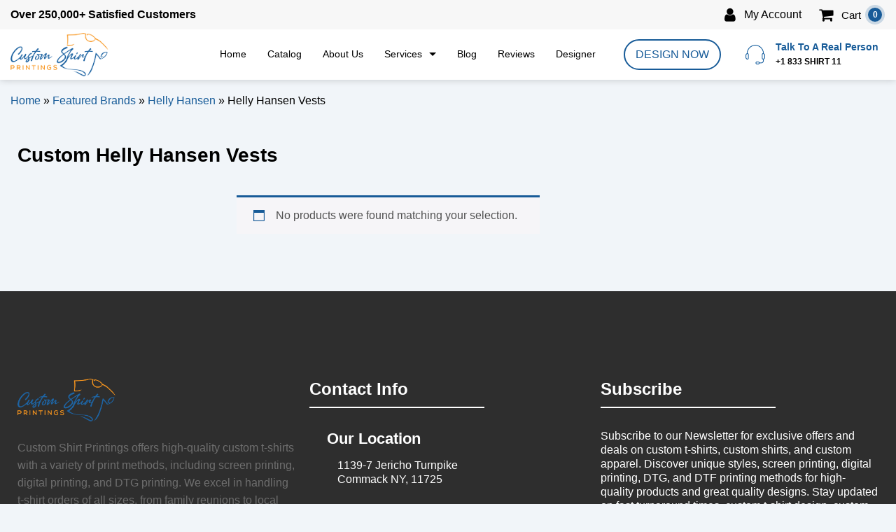

--- FILE ---
content_type: text/html; charset=UTF-8
request_url: https://www.customshirtprintings.com/product-category/featured-brands/helly-hansen/helly-hansen-vests/
body_size: 14561
content:
<!DOCTYPE html><html lang="en"><head><script data-no-optimize="1">var litespeed_docref=sessionStorage.getItem("litespeed_docref");litespeed_docref&&(Object.defineProperty(document,"referrer",{get:function(){return litespeed_docref}}),sessionStorage.removeItem("litespeed_docref"));</script> <meta charset="UTF-8"><meta name="viewport" content="width=device-width, initial-scale=1.0"><meta http-equiv="X-UA-Compatible" content="ie=edge"><meta name="ahrefs-site-verification" content="5e63aec2c58c426acdb4b691f2f5caf4a7a7099801a6b66c42e56110e71dd590"><link rel="preconnect" href="https://fonts.googleapis.com"><link rel="preconnect" href="https://fonts.gstatic.com" crossorigin><title>Design Custom Helly Hansen Vests - Custom Shirt Printings</title>
 <script type="litespeed/javascript" data-src="https://www.googletagmanager.com/gtag/js?id=G-BSYRKTVDBP"></script> <script type="litespeed/javascript">window.dataLayer=window.dataLayer||[];function gtag(){dataLayer.push(arguments)}
gtag('js',new Date());gtag('config','G-BSYRKTVDBP')</script> <meta name='robots' content='index, follow, max-image-preview:large, max-snippet:-1, max-video-preview:-1' /><link rel="canonical" href="https://www.customshirtprintings.com/product-category/featured-brands/helly-hansen/helly-hansen-vests/" /><meta property="og:locale" content="en_US" /><meta property="og:type" content="article" /><meta property="og:title" content="Design Custom Helly Hansen Vests" /><meta property="og:url" content="https://www.customshirtprintings.com/product-category/featured-brands/helly-hansen/helly-hansen-vests/" /><meta property="og:site_name" content="Custom Shirt Printings" /><meta property="og:image" content="https://www.customshirtprintings.com/wp-content/uploads/2023/11/1557ee72-2633-4d35-ad35-440fb2a1205e_HH_vest_sc-2.jpg" /><meta property="og:image:width" content="1600" /><meta property="og:image:height" content="1800" /><meta property="og:image:type" content="image/jpeg" /><meta name="twitter:card" content="summary_large_image" /> <script type="application/ld+json" class="yoast-schema-graph">{"@context":"https://schema.org","@graph":[{"@type":"CollectionPage","@id":"https://www.customshirtprintings.com/product-category/featured-brands/helly-hansen/helly-hansen-vests/","url":"https://www.customshirtprintings.com/product-category/featured-brands/helly-hansen/helly-hansen-vests/","name":"Design Custom Helly Hansen Vests - Custom Shirt Printings","isPartOf":{"@id":"https://www.customshirtprintings.com/#website"},"breadcrumb":{"@id":"https://www.customshirtprintings.com/product-category/featured-brands/helly-hansen/helly-hansen-vests/#breadcrumb"},"inLanguage":"en-US"},{"@type":"BreadcrumbList","@id":"https://www.customshirtprintings.com/product-category/featured-brands/helly-hansen/helly-hansen-vests/#breadcrumb","itemListElement":[{"@type":"ListItem","position":1,"name":"Home","item":"https://www.customshirtprintings.com/"},{"@type":"ListItem","position":2,"name":"Featured Brands","item":"https://www.customshirtprintings.com/product-category/featured-brands/"},{"@type":"ListItem","position":3,"name":"Helly Hansen","item":"https://www.customshirtprintings.com/product-category/featured-brands/helly-hansen/"},{"@type":"ListItem","position":4,"name":"Helly Hansen Vests"}]},{"@type":"WebSite","@id":"https://www.customshirtprintings.com/#website","url":"https://www.customshirtprintings.com/","name":"Custom Shirt Printings","description":"Design &amp; Order Custom T-Shirts Online","publisher":{"@id":"https://www.customshirtprintings.com/#organization"},"alternateName":"Custom Shirt Printing","potentialAction":[{"@type":"SearchAction","target":{"@type":"EntryPoint","urlTemplate":"https://www.customshirtprintings.com/?s={search_term_string}"},"query-input":"required name=search_term_string"}],"inLanguage":"en-US"},{"@type":"Organization","@id":"https://www.customshirtprintings.com/#organization","name":"Custom Shirt Printing","alternateName":"Custom Shirt Printing","url":"https://www.customshirtprintings.com/","logo":{"@type":"ImageObject","inLanguage":"en-US","@id":"https://www.customshirtprintings.com/#/schema/logo/image/","url":"https://www.customshirtprintings.com/wp-content/uploads/2022/04/Custom-Shirt-Printing-logo-Final-01-scaled.jpg","contentUrl":"https://www.customshirtprintings.com/wp-content/uploads/2022/04/Custom-Shirt-Printing-logo-Final-01-scaled.jpg","width":2560,"height":1600,"caption":"Custom Shirt Printing"},"image":{"@id":"https://www.customshirtprintings.com/#/schema/logo/image/"}},{"@type":"Product","aggregateRating":{"@type":"AggregateRating","ratingValue":"5","bestRating":"5","worstRating":"1","reviewCount":10},"name":"Design Custom Helly Hansen Vests"}]}</script> <meta property="og:logo" content="https://customshirts.wpengine.com/wp-content/uploads/2022/04/Custom-Shirt-Printing-logo-Final-01.jpg" /><style id="litespeed-ccss">.fa{display:inline-block;font:normal normal normal 14px/1 FontAwesome;font-size:inherit;text-rendering:auto;-webkit-font-smoothing:antialiased;-moz-osx-font-smoothing:grayscale}.fa-user:before{content:"\f007"}.fa-arrow-left:before{content:"\f060"}.fa-shopping-cart:before{content:"\f07a"}.fa-bars:before{content:"\f0c9"}*,:after,:before{-webkit-box-sizing:border-box;box-sizing:border-box}html{-webkit-text-size-adjust:100%;scroll-behavior:smooth}body{margin:0;font-family:-apple-system,BlinkMacSystemFont,"Segoe UI",Roboto,"Helvetica Neue",Arial,sans-serif,"Apple Color Emoji","Segoe UI Emoji","Segoe UI Symbol";font-weight:400;line-height:1.25}html,body{color:#333;font-size:16px}footer,header,main,nav,section{display:block}a{background-color:transparent;text-decoration:none;color:#175b98}img{vertical-align:middle;max-width:100%;border-style:none}button{font-family:inherit;font-size:100%;line-height:1.25;margin:0}button{overflow:visible}button{text-transform:none}button{-webkit-appearance:button}button::-moz-focus-inner{border-style:none;padding:0}button:-moz-focusring{outline:1px dotted ButtonText}::-webkit-file-upload-button{-webkit-appearance:button;font:inherit}h1,h2,h4,p{font-weight:400;margin-top:0;margin-bottom:15px}h1{font-size:46px}h2{font-size:36px}h4{font-size:22px}p{font-size:16px}.text-white{color:#fff}.fui-navbar{position:relative;display:-webkit-box;display:-ms-flexbox;display:flex;-webkit-box-align:center;-ms-flex-align:center;align-items:center;-ms-flex-wrap:nowrap;flex-wrap:nowrap;-webkit-box-pack:justify;-ms-flex-pack:justify;justify-content:space-between;padding:0 10px}.fui-navbar>.fui-container-fluid{display:-webkit-box;display:-ms-flexbox;display:flex;-ms-flex-wrap:wrap;flex-wrap:wrap;-webkit-box-align:center;-ms-flex-align:center;align-items:center;-webkit-box-pack:justify;-ms-flex-pack:justify;justify-content:space-between;width:100%}.fui-navbar .fui-brand{display:inline-block;margin-right:16px;line-height:inherit;white-space:nowrap}.fui-navbar .fui-menu-box{display:none;-webkit-box-align:center;-ms-flex-align:center;align-items:center;-ms-flex-preferred-size:100%;flex-basis:100%}.fui-navbar .fui-menu-box .fui-menu{display:-webkit-box;display:-ms-flexbox;display:flex;-webkit-box-align:center;-ms-flex-align:center;align-items:center;-webkit-box-pack:center;-ms-flex-pack:center;justify-content:center;padding:0;margin:0}.fui-navbar .fui-menu-box .fui-menu .nav-item{margin:0}.fui-navbar .fui-menu-box .fui-menu .nav-item .nav-link{display:inline-block}.fui-navbar .fui-menu-box .fui-menu li{list-style:none;padding:0}.fui-navbar .fui-toggler{display:-webkit-box;display:-ms-flexbox;display:flex;-webkit-box-align:center;-ms-flex-align:center;align-items:center;-webkit-box-pack:center;-ms-flex-pack:center;justify-content:center;color:#175b98;background-color:#fff;margin-top:10px;margin-bottom:10px;margin-left:auto;padding:10px 15px;border:none;outline:none;border-radius:4px}.fui-navbar.fui-default-nav{background-color:#fff}.fui-navbar.fui-default-nav .fui-brand{padding-right:10px;display:-webkit-box;display:-ms-flexbox;display:flex;-webkit-box-align:center;-ms-flex-align:center;align-items:center;-webkit-box-pack:start;-ms-flex-pack:start;justify-content:flex-start}.fui-navbar.fui-default-nav .fui-brand a{display:block;font-weight:400;font-size:28px;color:#175b98}.fui-navbar.fui-default-nav .fui-brand a img{display:block}.fui-navbar.fui-default-nav .fui-menu .nav-link{color:#f8951e;padding:20px 15px}.fui-navbar.fui-default-nav.bg-primary{background:#175b98}.fui-navbar.fui-default-nav.bg-primary .fui-brand a{color:#fff}.fui-navbar.fui-default-nav.bg-primary .menu-close{background:#10406c}.fui-navbar.fui-default-nav.bg-primary .fui-menu .nav-link{color:#fff}@media screen and (min-width:768px){.fui-navbar.fui-expand-md .fui-toggler{display:none}.fui-navbar.fui-expand-md .fui-menu-box{display:-webkit-box!important;display:-ms-flexbox!important;display:flex!important}.fui-navbar.fui-expand-md .fui-menu{-webkit-box-orient:horizontal;-webkit-box-direction:normal;-ms-flex-direction:row;flex-direction:row}.fui-navbar.fui-expand-md>.fui-container-fluid{-ms-flex-wrap:nowrap;flex-wrap:nowrap}}.menu-close{display:none}.fui-btn{display:inline-block;padding:10px 20px;text-align:center;font-weight:400;background:0 0;border:none;text-decoration:none;outline:none}.fui-dropdown{position:relative}.fui-dropdown li{list-style:none;margin:0}.fui-dropdown>.fui-dropdown-menu{border:1px solid #ccc;display:none;-webkit-box-orient:vertical;-webkit-box-direction:normal;-ms-flex-direction:column;flex-direction:column;min-width:150px;width:100%;background:#fff;padding:5px 0;position:absolute;right:0;top:100%;-webkit-animation:dropdown .22s forwards ease-in-out;animation:dropdown .22s forwards ease-in-out;z-index:1000;border-radius:4px}.fui-dropdown>.fui-dropdown-menu a{display:block;color:#333;text-align:left;padding:10px 15px}.fui-dropdown>a:after{display:inline-block;width:0;height:0;margin-left:10px;vertical-align:4px;content:" ";border-top:5px solid;border-right:5px solid transparent;border-bottom:0;border-left:5px solid transparent}@-webkit-keyframes dropdown{0%{opacity:0;top:50%}100%{opacity:1;top:100%}}@keyframes dropdown{0%{opacity:0;top:50%}100%{opacity:1;top:100%}}ul{list-style:none;margin-top:0;padding-left:20px}ul ul{font-size:100%;margin:0}ul{list-style:circle inside}ul li{margin-bottom:5px}.fui-container{max-width:1150px;margin:0 auto;width:100%}.fui-container-fluid{margin:0;max-width:100%;width:100%}[class*=col-]{padding-left:10px;padding-right:10px}.row{display:-webkit-box;display:-ms-flexbox;display:flex;-ms-flex-wrap:wrap;flex-wrap:wrap;width:100%}.row .col-12{-ms-flex-preferred-size:100%;flex-basis:100%;max-width:100%}@media screen and (min-width:576px){.row .col-sm-6{-ms-flex-preferred-size:50%;flex-basis:50%;max-width:50%}}@media screen and (min-width:768px){.row .col-md-3{-ms-flex-preferred-size:25%;flex-basis:25%;max-width:25%}.row .col-md-4{-ms-flex-preferred-size:33.3333333333%;flex-basis:33.3333333333%;max-width:33.3333333333%}.row .col-md-9{-ms-flex-preferred-size:75%;flex-basis:75%;max-width:75%}.row .col-md-12{-ms-flex-preferred-size:100%;flex-basis:100%;max-width:100%}}.fj-center{-webkit-box-pack:center!important;-ms-flex-pack:center!important;justify-content:center!important}.fj-end{-webkit-box-pack:end!important;-ms-flex-pack:end!important;justify-content:flex-end!important}.fj-between{-webkit-box-pack:justify!important;-ms-flex-pack:justify!important;justify-content:space-between!important}.bg-primary{background-color:#175b98}.bg-secondary{background-color:#f8951e}.pt-2{padding-top:20px!important}.pb-4{padding-bottom:40px!important}.py-5{padding-top:50px!important;padding-bottom:50px!important}.ml-auto{margin-left:auto!important}.list-unstyled{padding:0;margin:0}.list-unstyled li{list-style:none;padding:0;margin:0}.rounded{border-radius:35px!important}html,body{font-family:"Nunito Sans",sans-serif;color:#000;background-color:rgba(15,23,42,.02)}.fui-container{max-width:1440px;padding-left:15px;padding-right:15px}header.new-header{background-color:#f7f7f7;-webkit-box-shadow:0 0 10px 0 rgba(0,0,0,.2);box-shadow:0 0 10px 0 rgba(0,0,0,.2)}header.new-header .top-header{padding:10px 15px}header.new-header .top-header .fui-container-fluid{display:-webkit-box;display:-ms-flexbox;display:flex;-webkit-box-align:center;-ms-flex-align:center;align-items:center;-webkit-box-pack:justify;-ms-flex-pack:justify;justify-content:space-between}header.new-header .top-header .fui-container-fluid .left{font-weight:700}header.new-header .top-header .fui-container-fluid .right{padding-right:5px}header.new-header .top-header .fui-container-fluid .right ul{display:-webkit-box;display:-ms-flexbox;display:flex}header.new-header .top-header .fui-container-fluid .right ul a{color:#000;line-height:1;display:-webkit-box;display:-ms-flexbox;display:flex;-webkit-box-align:center;-ms-flex-align:center;align-items:center;-webkit-box-pack:center;-ms-flex-pack:center;justify-content:center}header.new-header .top-header .fui-container-fluid .right ul a .text{font-size:15px}header.new-header .top-header .fui-container-fluid .right ul i{margin-right:12px;font-size:22px}header.new-header .top-header .fui-container-fluid .right ul .cart-link{margin-left:25px}header.new-header .top-header .fui-container-fluid .right ul .cart-link .badge{background-color:#175b98;-webkit-box-shadow:0 0 0 4px rgba(23,91,152,.2);box-shadow:0 0 0 4px rgba(23,91,152,.2);color:#fff;min-height:20px;min-width:20px;margin-left:10px;display:-webkit-inline-box;display:-ms-inline-flexbox;display:inline-flex;-webkit-box-align:center;-ms-flex-align:center;align-items:center;-webkit-box-pack:center;-ms-flex-pack:center;justify-content:center;border-radius:50%;font-size:12px;line-height:1;font-weight:600}.fui-navbar{width:100%;left:0;top:0;padding:5px 15px;background-color:#fff!important}.fui-navbar .fui-brand{position:relative}.fui-navbar .fui-brand img{max-width:140px;z-index:10}@media (max-width:768px){.fui-navbar{padding:10px!important}.fui-navbar .fui-brand{display:-webkit-box!important;display:-ms-flexbox!important;display:flex!important}.fui-navbar .fui-menu li .nav-link{padding:10px!important}}.fui-navbar .menu-1{margin-left:25px!important}.fui-navbar .menu-1 li.nav-item a{padding:10px 15px!important}.fui-navbar .menu-1 li:last-child a:after{display:none}.fui-navbar .btn-link{border:2px solid #175b98}.fui-navbar .menu-2{margin-left:25px!important}@media (max-width:768px){.fui-navbar .menu-2{margin:0!important;margin-top:40px!important}}.fui-navbar .menu-2 .nav-link{display:-webkit-box!important;display:-ms-flexbox!important;display:flex!important;text-transform:none!important;padding-left:15px}.fui-navbar .menu-2 .nav-link img{min-width:25px}@media (max-width:768px){.fui-navbar .menu-2 .nav-link{-webkit-box-pack:start!important;-ms-flex-pack:start!important;justify-content:flex-start!important;-webkit-box-align:start!important;-ms-flex-align:start!important;align-items:flex-start!important;text-align:left!important}.fui-navbar .menu-2 .nav-link .img{display:block;width:50px;min-width:50px;text-align:center}.fui-navbar .menu-2 .nav-link .img img{-webkit-filter:invert(1);filter:invert(1)}.fui-navbar .menu-2 .nav-link .right{width:100%}}.fui-navbar .menu-2 .nav-link .right{margin-left:15px;white-space:nowrap}.fui-navbar .menu-2 .nav-link .right span{display:block}.fui-navbar .menu-2 .nav-link .right span.text{font-size:14px;margin-bottom:5px;font-weight:700;text-transform:none!important;color:#175b98!important}@media (max-width:768px){.fui-navbar .menu-2 .nav-link .right span.text{font-size:14px;color:#fff!important}}.fui-navbar .menu-2 .nav-link .right span.number{font-weight:700;font-size:12px;color:#000!important}@media (max-width:768px){.fui-navbar .menu-2 .nav-link .right span.number{margin-top:5px;color:#fff!important}}.fui-navbar .fui-menu .nav-link{padding:5px 10px!important;color:#000!important;font-weight:400;background:0 0!important;display:-webkit-inline-box!important;display:-ms-inline-flexbox!important;display:inline-flex!important;-webkit-box-align:center;-ms-flex-align:center;align-items:center;-webkit-box-pack:justify;-ms-flex-pack:justify;justify-content:space-between;font-size:14px}@media (max-width:768px){.fui-navbar .fui-menu .nav-link{display:-webkit-box!important;display:-ms-flexbox!important;display:flex!important;width:100%;-webkit-box-pack:start!important;-ms-flex-pack:start!important;justify-content:flex-start!important}}.fui-navbar .fui-menu .btn-link{margin-left:25px!important}.main-footer{padding-top:100px;padding-bottom:50px;overflow:hidden!important;background-color:#2e2e2e}@media (max-width:768px){.main-footer{padding:25px;padding-top:35px!important}.main-footer .regular-col{text-align:center;padding-top:25px!important}}.main-footer .about-col{padding-top:25px!important}.main-footer .about-col .logo{display:block;margin-bottom:25px}.main-footer .about-col .logo img{max-width:140px;width:100%}.main-footer .about-col .info-p{color:rgba(153,153,153,.6);margin:15px 0;font-size:16px;line-height:1.6;max-width:400px}.main-footer .regular-col{padding-top:25px}.main-footer .regular-col .title{font-size:24px;font-weight:600;color:#fff;margin-bottom:30px;border-bottom:2px solid #fff;max-width:250px;padding-bottom:10px}@media (max-width:768px){.main-footer .regular-col .title{max-width:100%}}.main-footer .regular-col .inner-title{color:#fff;font-weight:600}.main-footer .regular-col .single-info{padding-left:25px}@media (max-width:768px){.main-footer .regular-col .single-info{padding-left:0}}.main-footer .regular-col .single-info .info-p{padding-left:15px;display:block;color:#fff;font-size:16px}.main-footer .regular-col .single-info{margin-bottom:20px}.main-footer .regular-col .single-info a{color:#fff}nav.woocommerce-breadcrumb{display:-webkit-box;display:-ms-flexbox;display:flex;-webkit-box-align:center;-ms-flex-align:center;align-items:center;-webkit-box-pack:center;-ms-flex-pack:center;justify-content:center;margin:0!important;padding:10px!important;border-top:1px solid #ccc;font-size:16px!important}nav.woocommerce-breadcrumb a{padding:5px}.woocommerce-info{border-color:#175b98!important}.woocommerce-info:before{color:#175b98!important}.woocommerce-info{width:100%}.woocommerce-breadcrumb{display:none!important}.woocommerce-info{border-top-color:#175b98}.woocommerce-info:before{color:#175b98}ul{box-sizing:border-box}:root{--wp--preset--font-size--normal:16px;--wp--preset--font-size--huge:42px}:root{--yith-wcan-filters_colors_titles:#434343;--yith-wcan-filters_colors_background:#fff;--yith-wcan-filters_colors_accent:#a7144c;--yith-wcan-filters_colors_accent_r:167;--yith-wcan-filters_colors_accent_g:20;--yith-wcan-filters_colors_accent_b:76;--yith-wcan-color_swatches_border_radius:100%;--yith-wcan-color_swatches_size:30px;--yith-wcan-labels_style_background:#fff;--yith-wcan-labels_style_background_hover:#a7144c;--yith-wcan-labels_style_background_active:#a7144c;--yith-wcan-labels_style_text:#434343;--yith-wcan-labels_style_text_hover:#fff;--yith-wcan-labels_style_text_active:#fff;--yith-wcan-anchors_style_text:#434343;--yith-wcan-anchors_style_text_hover:#a7144c;--yith-wcan-anchors_style_text_active:#a7144c}body{--wp--preset--color--black:#000;--wp--preset--color--cyan-bluish-gray:#abb8c3;--wp--preset--color--white:#fff;--wp--preset--color--pale-pink:#f78da7;--wp--preset--color--vivid-red:#cf2e2e;--wp--preset--color--luminous-vivid-orange:#ff6900;--wp--preset--color--luminous-vivid-amber:#fcb900;--wp--preset--color--light-green-cyan:#7bdcb5;--wp--preset--color--vivid-green-cyan:#00d084;--wp--preset--color--pale-cyan-blue:#8ed1fc;--wp--preset--color--vivid-cyan-blue:#0693e3;--wp--preset--color--vivid-purple:#9b51e0;--wp--preset--gradient--vivid-cyan-blue-to-vivid-purple:linear-gradient(135deg,rgba(6,147,227,1) 0%,#9b51e0 100%);--wp--preset--gradient--light-green-cyan-to-vivid-green-cyan:linear-gradient(135deg,#7adcb4 0%,#00d082 100%);--wp--preset--gradient--luminous-vivid-amber-to-luminous-vivid-orange:linear-gradient(135deg,rgba(252,185,0,1) 0%,rgba(255,105,0,1) 100%);--wp--preset--gradient--luminous-vivid-orange-to-vivid-red:linear-gradient(135deg,rgba(255,105,0,1) 0%,#cf2e2e 100%);--wp--preset--gradient--very-light-gray-to-cyan-bluish-gray:linear-gradient(135deg,#eee 0%,#a9b8c3 100%);--wp--preset--gradient--cool-to-warm-spectrum:linear-gradient(135deg,#4aeadc 0%,#9778d1 20%,#cf2aba 40%,#ee2c82 60%,#fb6962 80%,#fef84c 100%);--wp--preset--gradient--blush-light-purple:linear-gradient(135deg,#ffceec 0%,#9896f0 100%);--wp--preset--gradient--blush-bordeaux:linear-gradient(135deg,#fecda5 0%,#fe2d2d 50%,#6b003e 100%);--wp--preset--gradient--luminous-dusk:linear-gradient(135deg,#ffcb70 0%,#c751c0 50%,#4158d0 100%);--wp--preset--gradient--pale-ocean:linear-gradient(135deg,#fff5cb 0%,#b6e3d4 50%,#33a7b5 100%);--wp--preset--gradient--electric-grass:linear-gradient(135deg,#caf880 0%,#71ce7e 100%);--wp--preset--gradient--midnight:linear-gradient(135deg,#020381 0%,#2874fc 100%);--wp--preset--font-size--small:13px;--wp--preset--font-size--medium:20px;--wp--preset--font-size--large:36px;--wp--preset--font-size--x-large:42px;--wp--preset--spacing--20:.44rem;--wp--preset--spacing--30:.67rem;--wp--preset--spacing--40:1rem;--wp--preset--spacing--50:1.5rem;--wp--preset--spacing--60:2.25rem;--wp--preset--spacing--70:3.38rem;--wp--preset--spacing--80:5.06rem;--wp--preset--shadow--natural:6px 6px 9px rgba(0,0,0,.2);--wp--preset--shadow--deep:12px 12px 50px rgba(0,0,0,.4);--wp--preset--shadow--sharp:6px 6px 0px rgba(0,0,0,.2);--wp--preset--shadow--outlined:6px 6px 0px -3px rgba(255,255,255,1),6px 6px rgba(0,0,0,1);--wp--preset--shadow--crisp:6px 6px 0px rgba(0,0,0,1)}:root{--woocommerce:#7f54b3;--wc-green:#7ad03a;--wc-red:#a00;--wc-orange:#ffba00;--wc-blue:#2ea2cc;--wc-primary:#7f54b3;--wc-primary-text:#fff;--wc-secondary:#e9e6ed;--wc-secondary-text:#515151;--wc-highlight:#b3af54;--wc-highligh-text:#fff;--wc-content-bg:#fff;--wc-subtext:#767676}.woocommerce img,.woocommerce-page img{height:auto;max-width:100%}@media only screen and (max-width:768px){:root{--woocommerce:#7f54b3;--wc-green:#7ad03a;--wc-red:#a00;--wc-orange:#ffba00;--wc-blue:#2ea2cc;--wc-primary:#7f54b3;--wc-primary-text:#fff;--wc-secondary:#e9e6ed;--wc-secondary-text:#515151;--wc-highlight:#b3af54;--wc-highligh-text:#fff;--wc-content-bg:#fff;--wc-subtext:#767676}}:root{--woocommerce:#7f54b3;--wc-green:#7ad03a;--wc-red:#a00;--wc-orange:#ffba00;--wc-blue:#2ea2cc;--wc-primary:#7f54b3;--wc-primary-text:#fff;--wc-secondary:#e9e6ed;--wc-secondary-text:#515151;--wc-highlight:#b3af54;--wc-highligh-text:#fff;--wc-content-bg:#fff;--wc-subtext:#767676}.woocommerce .woocommerce-breadcrumb{margin:0 0 1em;padding:0}.woocommerce .woocommerce-breadcrumb:after,.woocommerce .woocommerce-breadcrumb:before{content:" ";display:table}.woocommerce .woocommerce-breadcrumb:after{clear:both}.woocommerce-info{padding:1em 2em 1em 3.5em;margin:0 0 2em;position:relative;background-color:#f6f5f8;color:#515151;border-top:3px solid #7f54b3;list-style:none outside;width:auto;word-wrap:break-word}.woocommerce-info:after,.woocommerce-info:before{content:" ";display:table}.woocommerce-info:after{clear:both}.woocommerce-info:before{font-family:WooCommerce;content:"\e028";display:inline-block;position:absolute;top:1em;left:1.5em}.woocommerce-info{border-top-color:#1e85be}.woocommerce-info:before{color:#1e85be}:root{--wvs-tick:url("data:image/svg+xml;utf8,%3Csvg filter='drop-shadow(0px 0px 2px rgb(0 0 0 / .8))' xmlns='http://www.w3.org/2000/svg'  viewBox='0 0 30 30'%3E%3Cpath fill='none' stroke='%23ffffff' stroke-linecap='round' stroke-linejoin='round' stroke-width='4' d='M4 16L11 23 27 7'/%3E%3C/svg%3E");--wvs-cross:url("data:image/svg+xml;utf8,%3Csvg filter='drop-shadow(0px 0px 5px rgb(255 255 255 / .6))' xmlns='http://www.w3.org/2000/svg' width='72px' height='72px' viewBox='0 0 24 24'%3E%3Cpath fill='none' stroke='%23ff0000' stroke-linecap='round' stroke-width='0.6' d='M5 5L19 19M19 5L5 19'/%3E%3C/svg%3E");--wvs-position:flex-start;--wvs-single-product-large-item-width:40px;--wvs-single-product-large-item-height:40px;--wvs-single-product-large-item-font-size:16px;--wvs-single-product-item-width:30px;--wvs-single-product-item-height:30px;--wvs-single-product-item-font-size:16px;--wvs-archive-product-item-width:30px;--wvs-archive-product-item-height:30px;--wvs-archive-product-item-font-size:16px;--wvs-tooltip-background-color:#333;--wvs-tooltip-text-color:#fff;--wvs-item-box-shadow:0 0 0 1px #a8a8a8;--wvs-item-background-color:#fff;--wvs-item-text-color:#000;--wvs-hover-item-box-shadow:0 0 0 3px #ddd;--wvs-hover-item-background-color:#fff;--wvs-hover-item-text-color:#000;--wvs-selected-item-box-shadow:0 0 0 2px #000;--wvs-selected-item-background-color:#fff;--wvs-selected-item-text-color:#000}:root{--ywraq_layout_button_bg_color:#0066b4;--ywraq_layout_button_bg_color_hover:#044a80;--ywraq_layout_button_border_color:#0066b4;--ywraq_layout_button_border_color_hover:#044a80;--ywraq_layout_button_color:#fff;--ywraq_layout_button_color_hover:#fff;--ywraq_checkout_button_bg_color:#0066b4;--ywraq_checkout_button_bg_color_hover:#044a80;--ywraq_checkout_button_border_color:#0066b4;--ywraq_checkout_button_border_color_hover:#044a80;--ywraq_checkout_button_color:#fff;--ywraq_checkout_button_color_hover:#fff;--ywraq_accept_button_bg_color:#0066b4;--ywraq_accept_button_bg_color_hover:#044a80;--ywraq_accept_button_border_color:#0066b4;--ywraq_accept_button_border_color_hover:#044a80;--ywraq_accept_button_color:#fff;--ywraq_accept_button_color_hover:#fff;--ywraq_reject_button_bg_color:transparent;--ywraq_reject_button_bg_color_hover:#cc2b2b;--ywraq_reject_button_border_color:#cc2b2b;--ywraq_reject_button_border_color_hover:#cc2b2b;--ywraq_reject_button_color:#cc2b2b;--ywraq_reject_button_color_hover:#fff}html,body{background:#f1!important}.fui-navbar.fui-default-nav .fui-brand a img,.main-footer .about-col .logo img{height:auto!important}html,body{font-family:"Roboto",sans-serif}.page-title-content{margin-bottom:40px}.page-title-content .page-title{font-size:28px;font-weight:600}.fui-dropdown .fui-dropdown-menu{min-width:250px}.fui-dropdown .fui-dropdown-menu a{font-size:14px}.woocommerce .col-md-3{margin-bottom:20px}</style><link rel="preload" data-asynced="1" data-optimized="2" as="style" onload="this.onload=null;this.rel='stylesheet'" href="https://www.customshirtprintings.com/wp-content/litespeed/css/2e6bfa3fb86749c85761dc5ec5d7429b.css?ver=2bc25" /><script type="litespeed/javascript">!function(a){"use strict";var b=function(b,c,d){function e(a){return h.body?a():void setTimeout(function(){e(a)})}function f(){i.addEventListener&&i.removeEventListener("load",f),i.media=d||"all"}var g,h=a.document,i=h.createElement("link");if(c)g=c;else{var j=(h.body||h.getElementsByTagName("head")[0]).childNodes;g=j[j.length-1]}var k=h.styleSheets;i.rel="stylesheet",i.href=b,i.media="only x",e(function(){g.parentNode.insertBefore(i,c?g:g.nextSibling)});var l=function(a){for(var b=i.href,c=k.length;c--;)if(k[c].href===b)return a();setTimeout(function(){l(a)})};return i.addEventListener&&i.addEventListener("load",f),i.onloadcssdefined=l,l(f),i};"undefined"!=typeof exports?exports.loadCSS=b:a.loadCSS=b}("undefined"!=typeof global?global:this);!function(a){if(a.loadCSS){var b=loadCSS.relpreload={};if(b.support=function(){try{return a.document.createElement("link").relList.supports("preload")}catch(b){return!1}},b.poly=function(){for(var b=a.document.getElementsByTagName("link"),c=0;c<b.length;c++){var d=b[c];"preload"===d.rel&&"style"===d.getAttribute("as")&&(a.loadCSS(d.href,d,d.getAttribute("media")),d.rel=null)}},!b.support()){b.poly();var c=a.setInterval(b.poly,300);a.addEventListener&&a.addEventListener("load",function(){b.poly(),a.clearInterval(c)}),a.attachEvent&&a.attachEvent("onload",function(){a.clearInterval(c)})}}}(this);</script> <script type="litespeed/javascript" data-src="https://www.customshirtprintings.com/wp-includes/js/jquery/jquery.min.js" id="jquery-core-js"></script> <noscript><style>.woocommerce-product-gallery{ opacity: 1 !important; }</style></noscript><link rel="icon" href="https://www.customshirtprintings.com/wp-content/uploads/2022/04/cropped-symbol-32x32.png" sizes="32x32" /><link rel="icon" href="https://www.customshirtprintings.com/wp-content/uploads/2022/04/cropped-symbol-192x192.png" sizes="192x192" /><link rel="apple-touch-icon" href="https://www.customshirtprintings.com/wp-content/uploads/2022/04/cropped-symbol-180x180.png" /><meta name="msapplication-TileImage" content="https://www.customshirtprintings.com/wp-content/uploads/2022/04/cropped-symbol-270x270.png" /></head><body class="archive tax-product_cat term-helly-hansen-vests term-339 wp-custom-logo wp-theme-custom-tshirt-theme theme-custom-tshirt-theme woocommerce woocommerce-page woocommerce-no-js yith-wcan-pro"><header class="new-header"><div class="top-header"><div class="fui-container-fluid"><div class="left">
<span>Over 250,000+ Satisfied Customers</span></div><div class="right"><ul class="list-unstyled"><li class="my-account-link">
<a href="/my-account">
<i class="fa fa-user"></i>
<span>My Account</span>
</a></li><li class="cart-link">
<a href="/cart">
<i class="fa fa-shopping-cart"></i>
<span class="text">Cart</span>
<span class="badge">
0
</span>
</a></li></ul></div></div></div><nav class="fui-navbar fui-expand-md fui-default-nav bg-primary"><div class="fui-container-fluid"><div class="fui-brand magical">
<a href="/">
<img data-lazyloaded="1" src="[data-uri]" width="172" height="76" data-src="https://www.customshirtprintings.com/wp-content/themes/custom-tshirt-theme/images/logo.png" alt="">
</a></div><div class="fui-menu-box fj-end" id="mainNav1"><div class="menu-close"><i class="fa fa-arrow-left"></i></div><ul class="fui-menu ml-auto menu-1"><li itemscope="itemscope" itemtype="https://www.schema.org/SiteNavigationElement" id="menu-item-5625" class="menu-item menu-item-type-post_type menu-item-object-page menu-item-home menu-item-5625 nav-item"><a title="Home" href="https://www.customshirtprintings.com/" class="nav-link">Home</a></li><li itemscope="itemscope" itemtype="https://www.schema.org/SiteNavigationElement" id="menu-item-38" class="menu-item menu-item-type-post_type menu-item-object-page menu-item-38 nav-item"><a title="Catalog" href="https://www.customshirtprintings.com/catalog/" class="nav-link">Catalog</a></li><li itemscope="itemscope" itemtype="https://www.schema.org/SiteNavigationElement" id="menu-item-121" class="menu-item menu-item-type-post_type menu-item-object-page menu-item-121 nav-item"><a title="About Us" href="https://www.customshirtprintings.com/about-us/" class="nav-link">About Us</a></li><li itemscope="itemscope" itemtype="https://www.schema.org/SiteNavigationElement" id="menu-item-61981" class="menu-item menu-item-type-post_type_archive menu-item-object-service menu-item-has-children fui-dropdown menu-item-61981 nav-item"><a title="Services" href="https://www.customshirtprintings.com/services/" data-toggle="dropdown" aria-haspopup="true" aria-expanded="false" class="dropdown-toggle nav-link" id="menu-item-dropdown-61981">Services</a><ul class="fui-dropdown-menu" aria-labelledby="menu-item-dropdown-61981" role="menu"><li itemscope="itemscope" itemtype="https://www.schema.org/SiteNavigationElement" id="menu-item-61982" class="menu-item menu-item-type-post_type menu-item-object-service menu-item-61982 nav-item"><a title="Embroidery" href="https://www.customshirtprintings.com/services/embroidery/" class="dropdown-item">Embroidery</a></li><li itemscope="itemscope" itemtype="https://www.schema.org/SiteNavigationElement" id="menu-item-61983" class="menu-item menu-item-type-post_type menu-item-object-service menu-item-61983 nav-item"><a title="Screen Printing" href="https://www.customshirtprintings.com/services/screen-printing/" class="dropdown-item">Screen Printing</a></li><li itemscope="itemscope" itemtype="https://www.schema.org/SiteNavigationElement" id="menu-item-62011" class="menu-item menu-item-type-post_type menu-item-object-service menu-item-62011 nav-item"><a title="Direct-to-Film" href="https://www.customshirtprintings.com/services/direct-to-film-printing/" class="dropdown-item">Direct-to-Film</a></li><li itemscope="itemscope" itemtype="https://www.schema.org/SiteNavigationElement" id="menu-item-62012" class="menu-item menu-item-type-post_type menu-item-object-service menu-item-62012 nav-item"><a title="T-Shirt Deliveries" href="https://www.customshirtprintings.com/services/fast-t-shirt-deliveries/" class="dropdown-item">T-Shirt Deliveries</a></li><li itemscope="itemscope" itemtype="https://www.schema.org/SiteNavigationElement" id="menu-item-62060" class="menu-item menu-item-type-post_type menu-item-object-service menu-item-62060 nav-item"><a title="Custom Greek Apparel" href="https://www.customshirtprintings.com/services/custom-greek-apparel/" class="dropdown-item">Custom Greek Apparel</a></li><li itemscope="itemscope" itemtype="https://www.schema.org/SiteNavigationElement" id="menu-item-62061" class="menu-item menu-item-type-post_type menu-item-object-service menu-item-62061 nav-item"><a title="Design Review &#038; Repair" href="https://www.customshirtprintings.com/services/design-review-repair/" class="dropdown-item">Design Review &#038; Repair</a></li><li itemscope="itemscope" itemtype="https://www.schema.org/SiteNavigationElement" id="menu-item-62062" class="menu-item menu-item-type-post_type menu-item-object-service menu-item-62062 nav-item"><a title="Direct to Garment" href="https://www.customshirtprintings.com/services/direct-to-garment-printing/" class="dropdown-item">Direct to Garment</a></li><li itemscope="itemscope" itemtype="https://www.schema.org/SiteNavigationElement" id="menu-item-62063" class="menu-item menu-item-type-post_type menu-item-object-service menu-item-62063 nav-item"><a title="Foil Printing" href="https://www.customshirtprintings.com/services/foil-printing/" class="dropdown-item">Foil Printing</a></li><li itemscope="itemscope" itemtype="https://www.schema.org/SiteNavigationElement" id="menu-item-62064" class="menu-item menu-item-type-post_type menu-item-object-service menu-item-62064 nav-item"><a title="Tackle Twill" href="https://www.customshirtprintings.com/services/tackle-twill/" class="dropdown-item">Tackle Twill</a></li><li itemscope="itemscope" itemtype="https://www.schema.org/SiteNavigationElement" id="menu-item-62065" class="menu-item menu-item-type-post_type menu-item-object-service menu-item-62065 nav-item"><a title="Team Personalization" href="https://www.customshirtprintings.com/services/team-personalization/" class="dropdown-item">Team Personalization</a></li></ul></li><li itemscope="itemscope" itemtype="https://www.schema.org/SiteNavigationElement" id="menu-item-5503" class="menu-item menu-item-type-post_type menu-item-object-page menu-item-5503 nav-item"><a title="Blog" href="https://www.customshirtprintings.com/blog/" class="nav-link">Blog</a></li><li itemscope="itemscope" itemtype="https://www.schema.org/SiteNavigationElement" id="menu-item-62008" class="menu-item menu-item-type-post_type menu-item-object-page menu-item-62008 nav-item"><a title="Reviews" href="https://www.customshirtprintings.com/reviews/" class="nav-link">Reviews</a></li><li itemscope="itemscope" itemtype="https://www.schema.org/SiteNavigationElement" id="menu-item-68311" class="menu-item menu-item-type-post_type menu-item-object-page menu-item-68311 nav-item"><a title="Designer" href="https://www.customshirtprintings.com/designer/" class="nav-link">Designer</a></li><li class="nav-item">
<a href="/catalog" class="btn-link fui-btn rounded">DESIGN NOW</a></li></ul><ul class="fui-menu ml-auto menu-2"><li class="nav-item">
<a href="tel:+18337447811" class="nav-link"><div class="img">
<img data-lazyloaded="1" src="[data-uri]" width="28" height="28" data-src="https://www.customshirtprintings.com/wp-content/themes/custom-tshirt-theme/images/headphone.png" alt=""></div><div class="right">
<span class="text">Talk To A Real Person</span>
<span class="number">+1 833 SHIRT 11</span></div>
</a></li></ul></div>
<button class="fui-toggler bg-secondary text-white " data-nav="#mainNav1"><i class="fa fa-bars "></i></button></div></nav></header><div id="primary" class="content-area"><main id="main" class="site-main" role="main"><div id="primary" class="content-area"><section id="main"><nav class="woocommerce-breadcrumb" aria-label="Breadcrumb"><a href="https://www.customshirtprintings.com">Home</a>&nbsp;&#47;&nbsp;<a href="https://www.customshirtprintings.com/catalog/">Catalog</a>&nbsp;&#47;&nbsp;<a href="https://www.customshirtprintings.com/product-category/featured-brands/">Featured Brands</a>&nbsp;&#47;&nbsp;<a href="https://www.customshirtprintings.com/product-category/featured-brands/helly-hansen/">Helly Hansen</a>&nbsp;&#47;&nbsp;Helly Hansen Vests</nav><div class="new-breadcrumb pt-2"><div class="fui-container">
<span><span><a href="https://www.customshirtprintings.com/">Home</a></span> » <span><a href="https://www.customshirtprintings.com/product-category/featured-brands/">Featured Brands</a></span> » <span><a href="https://www.customshirtprintings.com/product-category/featured-brands/helly-hansen/">Helly Hansen</a></span> » <span class="breadcrumb_last" aria-current="page">Helly Hansen Vests</span></span></div></div><section class="single-page featured-products py-5"><div class="fui-container"><div class="row"><div class="col-md-12 info-col"><div class="page-title-content"><h1 class="page-title">Custom Helly Hansen Vests</h1><div class="category-description"></div></div></div><div class="col-md-3 col-12 sidebar pb-4"><ul class="list-unstyled"></ul></div><div class="col-md-9 col-12 shop-talks"><div class="row"><div class="woocommerce-no-products-found"><div class="woocommerce-info" role="status">
No products were found matching your selection.</div></div></div></div></div></div></section></main></div></section></div><footer class="main-footer"><div class="fui-container"><div class="row fj-center fj-between"><div class="col-md-4 col-sm-6 col-12 about-col regular-col"><div class="content">
<a href="/" class="logo">
<img data-lazyloaded="1" src="[data-uri]" width="222" height="97" data-src="https://www.customshirtprintings.com/wp-content/themes/custom-tshirt-theme/images/footer-logo.png">
</a><p class="info-p">Custom Shirt Printings offers high-quality custom t-shirts with a variety of print methods, including screen printing, digital printing, and DTG printing. We excel in handling t-shirt orders of all sizes, from family reunions to local community events. Our fast turnaround, rush services, and quick delivery ensure your custom apparel arrives on time, every time. With unique styles, custom designs, and a dedicated customer service team, we provide an awesome quality experience for first-time customers and beyond. From custom t-shirt designs to custom embroidery for team shirts and tote bags, choose Custom Shirt Printings for great gifts and personalized creations.</p><div class="social-links">
<a  title="Custom Shirt Printing" href="https://www.instagram.com/customshirtprintings/" target="_blank"><i class="fa fa-instagram"></i></a>
<a  title="Custom Shirt Printing" href="https://www.facebook.com/Custom-Shirt-Printings-108229225194486" target="_blank"><i class="fa fa-facebook"></i></a>
<a title="Custom Shirt Printing" href="https://www.crunchbase.com/organization/custom-shirt-printings" target="_blank"><img data-lazyloaded="1" src="[data-uri]" style="width: 20px;
filter: brightness(0) invert(1);" data-src="https://www.leadmarketingstrategies.com/wp-content/themes/lead-marketing-strategies/images/crunchbase-green.svg" /></a></div></div></div><div class="col-md-4 col-sm-6 col-12 center-col regular-col"><div class="center"><h2 class="title">Contact Info</h2><div class="single-info"><h4 class="inner-title">Our Location</h4><p class="info-p">1139-7 Jericho Turnpike<br />Commack NY, 11725</p></div><div class="single-info"><h4 class="inner-title">Email</h4>
<a href="mailto:sales@customshirtprintings.com" class="info-p">sales@customshirtprintings.com</a></div><div class="single-info"><h4 class="inner-title">Phone</h4>
<a href="tel:+18337447811" class="info-p">+1 833 SHIRT 11</a></div><div class="single-info">
<a href="https://www.customshirtprintings.com/privacy-policy/" class="info-p">Privacy Policy</a>
<a href="https://www.customshirtprintings.com/refund_returns/" class="info-p">Return and Refund Policy</a>
<a href="https://www.customshirtprintings.com/terms-conditions/" class="info-p">Terms and Conditions</a>
<a href="/sitemap/" class="info-p">Sitemap</a></div></div></div><div class="col-md-4 col-sm-6 col-12 regular-col"><div class="content"><h2 class="title">Subscribe</h2><p class="sub-p text-white">Subscribe to our Newsletter for exclusive offers and deals on custom t-shirts, custom shirts, and custom apparel. Discover unique styles, screen printing, digital printing, DTG, and DTF printing methods for high-quality products and great quality designs. Stay updated on fast turnaround times, custom t-shirt design, custom embroidery, team shirts, tote bags, and great gifts. Learn about our customer service team's dedication to helping you create custom tees with your own artwork, ensuring an awesome quality experience. Don't miss out on rush services, quick turnaround, and quotes on small or large orders - join our newsletter today!</p><div class="form"><div class="group">
<input type="text" placeholder="Your Email..." class="fui-input">
<button class="fui-btn fui-btn-primary"><i class="fa fa-send"></i></button></div></div></div></div></div></div></footer><div class="bottom-footer"><div class="fui-container"><div class="copy">
&copy; 2026 <a href="/">Custom Shirt Printings</a> All copyrights
reserved</div></div></div> <script type="speculationrules">{"prefetch":[{"source":"document","where":{"and":[{"href_matches":"/*"},{"not":{"href_matches":["/wp-*.php","/wp-admin/*","/wp-content/uploads/*","/wp-content/*","/wp-content/plugins/*","/wp-content/themes/custom-tshirt-theme/*","/*\\?(.+)"]}},{"not":{"selector_matches":"a[rel~=\"nofollow\"]"}},{"not":{"selector_matches":".no-prefetch, .no-prefetch a"}}]},"eagerness":"conservative"}]}</script> <div class="wpc-filters-overlay"></div> <script id="yith-wcan-shortcodes-js-extra" type="litespeed/javascript">var yith_wcan_shortcodes={"query_param":"yith_wcan","supported_taxonomies":["product_brand","product_cat","product_tag"],"content":"#content","change_browser_url":"1","instant_filters":"1","ajax_filters":"1","reload_on_back":"1","show_clear_filter":"","scroll_top":"","scroll_target":"","modal_on_mobile":"","session_param":"filter_session","show_current_children":"","loader":"","toggles_open_on_modal":"","mobile_media_query":"991","base_url":"https://www.customshirtprintings.com/product-category/featured-brands/helly-hansen/helly-hansen-vests/","terms_per_page":"10","currency_format":{"symbol":"&#36;","decimal":".","thousand":",","precision":2,"format":"%s%v"},"labels":{"empty_option":"All","search_placeholder":"Search...","no_items":"No item found","show_more":"Show %d more","close":"Close","save":"Save","show_results":"Show results","clear_selection":"Clear","clear_all_selections":"Clear All"},"instant_horizontal_filter":""}</script> <script data-no-optimize="1">window.lazyLoadOptions=Object.assign({},{threshold:300},window.lazyLoadOptions||{});!function(t,e){"object"==typeof exports&&"undefined"!=typeof module?module.exports=e():"function"==typeof define&&define.amd?define(e):(t="undefined"!=typeof globalThis?globalThis:t||self).LazyLoad=e()}(this,function(){"use strict";function e(){return(e=Object.assign||function(t){for(var e=1;e<arguments.length;e++){var n,a=arguments[e];for(n in a)Object.prototype.hasOwnProperty.call(a,n)&&(t[n]=a[n])}return t}).apply(this,arguments)}function o(t){return e({},at,t)}function l(t,e){return t.getAttribute(gt+e)}function c(t){return l(t,vt)}function s(t,e){return function(t,e,n){e=gt+e;null!==n?t.setAttribute(e,n):t.removeAttribute(e)}(t,vt,e)}function i(t){return s(t,null),0}function r(t){return null===c(t)}function u(t){return c(t)===_t}function d(t,e,n,a){t&&(void 0===a?void 0===n?t(e):t(e,n):t(e,n,a))}function f(t,e){et?t.classList.add(e):t.className+=(t.className?" ":"")+e}function _(t,e){et?t.classList.remove(e):t.className=t.className.replace(new RegExp("(^|\\s+)"+e+"(\\s+|$)")," ").replace(/^\s+/,"").replace(/\s+$/,"")}function g(t){return t.llTempImage}function v(t,e){!e||(e=e._observer)&&e.unobserve(t)}function b(t,e){t&&(t.loadingCount+=e)}function p(t,e){t&&(t.toLoadCount=e)}function n(t){for(var e,n=[],a=0;e=t.children[a];a+=1)"SOURCE"===e.tagName&&n.push(e);return n}function h(t,e){(t=t.parentNode)&&"PICTURE"===t.tagName&&n(t).forEach(e)}function a(t,e){n(t).forEach(e)}function m(t){return!!t[lt]}function E(t){return t[lt]}function I(t){return delete t[lt]}function y(e,t){var n;m(e)||(n={},t.forEach(function(t){n[t]=e.getAttribute(t)}),e[lt]=n)}function L(a,t){var o;m(a)&&(o=E(a),t.forEach(function(t){var e,n;e=a,(t=o[n=t])?e.setAttribute(n,t):e.removeAttribute(n)}))}function k(t,e,n){f(t,e.class_loading),s(t,st),n&&(b(n,1),d(e.callback_loading,t,n))}function A(t,e,n){n&&t.setAttribute(e,n)}function O(t,e){A(t,rt,l(t,e.data_sizes)),A(t,it,l(t,e.data_srcset)),A(t,ot,l(t,e.data_src))}function w(t,e,n){var a=l(t,e.data_bg_multi),o=l(t,e.data_bg_multi_hidpi);(a=nt&&o?o:a)&&(t.style.backgroundImage=a,n=n,f(t=t,(e=e).class_applied),s(t,dt),n&&(e.unobserve_completed&&v(t,e),d(e.callback_applied,t,n)))}function x(t,e){!e||0<e.loadingCount||0<e.toLoadCount||d(t.callback_finish,e)}function M(t,e,n){t.addEventListener(e,n),t.llEvLisnrs[e]=n}function N(t){return!!t.llEvLisnrs}function z(t){if(N(t)){var e,n,a=t.llEvLisnrs;for(e in a){var o=a[e];n=e,o=o,t.removeEventListener(n,o)}delete t.llEvLisnrs}}function C(t,e,n){var a;delete t.llTempImage,b(n,-1),(a=n)&&--a.toLoadCount,_(t,e.class_loading),e.unobserve_completed&&v(t,n)}function R(i,r,c){var l=g(i)||i;N(l)||function(t,e,n){N(t)||(t.llEvLisnrs={});var a="VIDEO"===t.tagName?"loadeddata":"load";M(t,a,e),M(t,"error",n)}(l,function(t){var e,n,a,o;n=r,a=c,o=u(e=i),C(e,n,a),f(e,n.class_loaded),s(e,ut),d(n.callback_loaded,e,a),o||x(n,a),z(l)},function(t){var e,n,a,o;n=r,a=c,o=u(e=i),C(e,n,a),f(e,n.class_error),s(e,ft),d(n.callback_error,e,a),o||x(n,a),z(l)})}function T(t,e,n){var a,o,i,r,c;t.llTempImage=document.createElement("IMG"),R(t,e,n),m(c=t)||(c[lt]={backgroundImage:c.style.backgroundImage}),i=n,r=l(a=t,(o=e).data_bg),c=l(a,o.data_bg_hidpi),(r=nt&&c?c:r)&&(a.style.backgroundImage='url("'.concat(r,'")'),g(a).setAttribute(ot,r),k(a,o,i)),w(t,e,n)}function G(t,e,n){var a;R(t,e,n),a=e,e=n,(t=Et[(n=t).tagName])&&(t(n,a),k(n,a,e))}function D(t,e,n){var a;a=t,(-1<It.indexOf(a.tagName)?G:T)(t,e,n)}function S(t,e,n){var a;t.setAttribute("loading","lazy"),R(t,e,n),a=e,(e=Et[(n=t).tagName])&&e(n,a),s(t,_t)}function V(t){t.removeAttribute(ot),t.removeAttribute(it),t.removeAttribute(rt)}function j(t){h(t,function(t){L(t,mt)}),L(t,mt)}function F(t){var e;(e=yt[t.tagName])?e(t):m(e=t)&&(t=E(e),e.style.backgroundImage=t.backgroundImage)}function P(t,e){var n;F(t),n=e,r(e=t)||u(e)||(_(e,n.class_entered),_(e,n.class_exited),_(e,n.class_applied),_(e,n.class_loading),_(e,n.class_loaded),_(e,n.class_error)),i(t),I(t)}function U(t,e,n,a){var o;n.cancel_on_exit&&(c(t)!==st||"IMG"===t.tagName&&(z(t),h(o=t,function(t){V(t)}),V(o),j(t),_(t,n.class_loading),b(a,-1),i(t),d(n.callback_cancel,t,e,a)))}function $(t,e,n,a){var o,i,r=(i=t,0<=bt.indexOf(c(i)));s(t,"entered"),f(t,n.class_entered),_(t,n.class_exited),o=t,i=a,n.unobserve_entered&&v(o,i),d(n.callback_enter,t,e,a),r||D(t,n,a)}function q(t){return t.use_native&&"loading"in HTMLImageElement.prototype}function H(t,o,i){t.forEach(function(t){return(a=t).isIntersecting||0<a.intersectionRatio?$(t.target,t,o,i):(e=t.target,n=t,a=o,t=i,void(r(e)||(f(e,a.class_exited),U(e,n,a,t),d(a.callback_exit,e,n,t))));var e,n,a})}function B(e,n){var t;tt&&!q(e)&&(n._observer=new IntersectionObserver(function(t){H(t,e,n)},{root:(t=e).container===document?null:t.container,rootMargin:t.thresholds||t.threshold+"px"}))}function J(t){return Array.prototype.slice.call(t)}function K(t){return t.container.querySelectorAll(t.elements_selector)}function Q(t){return c(t)===ft}function W(t,e){return e=t||K(e),J(e).filter(r)}function X(e,t){var n;(n=K(e),J(n).filter(Q)).forEach(function(t){_(t,e.class_error),i(t)}),t.update()}function t(t,e){var n,a,t=o(t);this._settings=t,this.loadingCount=0,B(t,this),n=t,a=this,Y&&window.addEventListener("online",function(){X(n,a)}),this.update(e)}var Y="undefined"!=typeof window,Z=Y&&!("onscroll"in window)||"undefined"!=typeof navigator&&/(gle|ing|ro)bot|crawl|spider/i.test(navigator.userAgent),tt=Y&&"IntersectionObserver"in window,et=Y&&"classList"in document.createElement("p"),nt=Y&&1<window.devicePixelRatio,at={elements_selector:".lazy",container:Z||Y?document:null,threshold:300,thresholds:null,data_src:"src",data_srcset:"srcset",data_sizes:"sizes",data_bg:"bg",data_bg_hidpi:"bg-hidpi",data_bg_multi:"bg-multi",data_bg_multi_hidpi:"bg-multi-hidpi",data_poster:"poster",class_applied:"applied",class_loading:"litespeed-loading",class_loaded:"litespeed-loaded",class_error:"error",class_entered:"entered",class_exited:"exited",unobserve_completed:!0,unobserve_entered:!1,cancel_on_exit:!0,callback_enter:null,callback_exit:null,callback_applied:null,callback_loading:null,callback_loaded:null,callback_error:null,callback_finish:null,callback_cancel:null,use_native:!1},ot="src",it="srcset",rt="sizes",ct="poster",lt="llOriginalAttrs",st="loading",ut="loaded",dt="applied",ft="error",_t="native",gt="data-",vt="ll-status",bt=[st,ut,dt,ft],pt=[ot],ht=[ot,ct],mt=[ot,it,rt],Et={IMG:function(t,e){h(t,function(t){y(t,mt),O(t,e)}),y(t,mt),O(t,e)},IFRAME:function(t,e){y(t,pt),A(t,ot,l(t,e.data_src))},VIDEO:function(t,e){a(t,function(t){y(t,pt),A(t,ot,l(t,e.data_src))}),y(t,ht),A(t,ct,l(t,e.data_poster)),A(t,ot,l(t,e.data_src)),t.load()}},It=["IMG","IFRAME","VIDEO"],yt={IMG:j,IFRAME:function(t){L(t,pt)},VIDEO:function(t){a(t,function(t){L(t,pt)}),L(t,ht),t.load()}},Lt=["IMG","IFRAME","VIDEO"];return t.prototype={update:function(t){var e,n,a,o=this._settings,i=W(t,o);{if(p(this,i.length),!Z&&tt)return q(o)?(e=o,n=this,i.forEach(function(t){-1!==Lt.indexOf(t.tagName)&&S(t,e,n)}),void p(n,0)):(t=this._observer,o=i,t.disconnect(),a=t,void o.forEach(function(t){a.observe(t)}));this.loadAll(i)}},destroy:function(){this._observer&&this._observer.disconnect(),K(this._settings).forEach(function(t){I(t)}),delete this._observer,delete this._settings,delete this.loadingCount,delete this.toLoadCount},loadAll:function(t){var e=this,n=this._settings;W(t,n).forEach(function(t){v(t,e),D(t,n,e)})},restoreAll:function(){var e=this._settings;K(e).forEach(function(t){P(t,e)})}},t.load=function(t,e){e=o(e);D(t,e)},t.resetStatus=function(t){i(t)},t}),function(t,e){"use strict";function n(){e.body.classList.add("litespeed_lazyloaded")}function a(){console.log("[LiteSpeed] Start Lazy Load"),o=new LazyLoad(Object.assign({},t.lazyLoadOptions||{},{elements_selector:"[data-lazyloaded]",callback_finish:n})),i=function(){o.update()},t.MutationObserver&&new MutationObserver(i).observe(e.documentElement,{childList:!0,subtree:!0,attributes:!0})}var o,i;t.addEventListener?t.addEventListener("load",a,!1):t.attachEvent("onload",a)}(window,document);</script><script data-no-optimize="1">window.litespeed_ui_events=window.litespeed_ui_events||["mouseover","click","keydown","wheel","touchmove","touchstart"];var urlCreator=window.URL||window.webkitURL;function litespeed_load_delayed_js_force(){console.log("[LiteSpeed] Start Load JS Delayed"),litespeed_ui_events.forEach(e=>{window.removeEventListener(e,litespeed_load_delayed_js_force,{passive:!0})}),document.querySelectorAll("iframe[data-litespeed-src]").forEach(e=>{e.setAttribute("src",e.getAttribute("data-litespeed-src"))}),"loading"==document.readyState?window.addEventListener("DOMContentLoaded",litespeed_load_delayed_js):litespeed_load_delayed_js()}litespeed_ui_events.forEach(e=>{window.addEventListener(e,litespeed_load_delayed_js_force,{passive:!0})});async function litespeed_load_delayed_js(){let t=[];for(var d in document.querySelectorAll('script[type="litespeed/javascript"]').forEach(e=>{t.push(e)}),t)await new Promise(e=>litespeed_load_one(t[d],e));document.dispatchEvent(new Event("DOMContentLiteSpeedLoaded")),window.dispatchEvent(new Event("DOMContentLiteSpeedLoaded"))}function litespeed_load_one(t,e){console.log("[LiteSpeed] Load ",t);var d=document.createElement("script");d.addEventListener("load",e),d.addEventListener("error",e),t.getAttributeNames().forEach(e=>{"type"!=e&&d.setAttribute("data-src"==e?"src":e,t.getAttribute(e))});let a=!(d.type="text/javascript");!d.src&&t.textContent&&(d.src=litespeed_inline2src(t.textContent),a=!0),t.after(d),t.remove(),a&&e()}function litespeed_inline2src(t){try{var d=urlCreator.createObjectURL(new Blob([t.replace(/^(?:<!--)?(.*?)(?:-->)?$/gm,"$1")],{type:"text/javascript"}))}catch(e){d="data:text/javascript;base64,"+btoa(t.replace(/^(?:<!--)?(.*?)(?:-->)?$/gm,"$1"))}return d}</script><script data-no-optimize="1">var litespeed_vary=document.cookie.replace(/(?:(?:^|.*;\s*)_lscache_vary\s*\=\s*([^;]*).*$)|^.*$/,"");litespeed_vary||fetch("/wp-content/plugins/litespeed-cache/guest.vary.php",{method:"POST",cache:"no-cache",redirect:"follow"}).then(e=>e.json()).then(e=>{console.log(e),e.hasOwnProperty("reload")&&"yes"==e.reload&&(sessionStorage.setItem("litespeed_docref",document.referrer),window.location.reload(!0))});</script><script data-optimized="1" type="litespeed/javascript" data-src="https://www.customshirtprintings.com/wp-content/litespeed/js/6df482bd7bd3d2e7a42bbcd050e0892c.js?ver=2bc25"></script></body></html>
<!-- Page optimized by LiteSpeed Cache @2026-01-27 01:40:39 -->

<!-- Page cached by LiteSpeed Cache 7.7 on 2026-01-27 01:40:39 -->
<!-- Guest Mode -->
<!-- QUIC.cloud CCSS loaded ✅ /ccss/3b410555ff8f9a64c85fa4a9f90f904b.css -->
<!-- QUIC.cloud UCSS in queue -->

--- FILE ---
content_type: image/svg+xml
request_url: https://www.leadmarketingstrategies.com/wp-content/themes/lead-marketing-strategies/images/crunchbase-green.svg
body_size: 295
content:
<?xml version="1.0" encoding="utf-8"?>
<!-- Generator: Adobe Illustrator 25.2.1, SVG Export Plug-In . SVG Version: 6.00 Build 0)  -->
<svg version="1.1" id="Layer_1" xmlns="http://www.w3.org/2000/svg" xmlns:xlink="http://www.w3.org/1999/xlink" x="0px" y="0px"
	 viewBox="0 0 349.2 245.8" style="enable-background:new 0 0 349.2 245.8;" xml:space="preserve">
<style type="text/css">
	.st0{fill:#189287;}
</style>
<path class="st0" d="M127.2,182.5c-7.4,16.6-24.1,28.2-43.5,28.2c-26.4,0-47.9-21.5-47.9-47.9s21.5-47.9,47.9-47.9
	c19.5,0,36.1,11.5,43.5,28.2h36.9c-8.7-36.6-41.7-64-80.9-64C37.4,79.1,0,116.5,0,162.3s37.4,83.2,83.2,83.2
	c38.9,0,71.7-26.9,80.6-63.2h-36.6V182.5z M266,79.4c-17.7,0-33.8,5.4-47.4,14.8V0h-35.8v240.6h35.8v-9.7
	c13.6,9.2,29.7,14.8,47.4,14.8c45.8,0,83.2-37.4,83.2-83.2S311.8,79.4,266,79.4z M266.5,210.7c-26.4,0-47.9-21.5-47.9-47.9
	s21.5-47.9,47.9-47.9c26.4,0,47.9,21.5,47.9,47.9C314.1,189.4,292.9,210.7,266.5,210.7z"/>
</svg>
